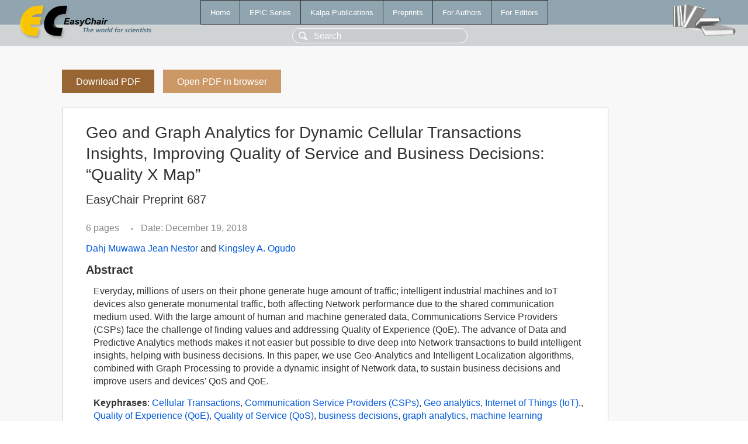

--- FILE ---
content_type: text/html; charset=UTF-8
request_url: https://eraw.easychair.org/publications/preprint/XLVn
body_size: 1945
content:
<!DOCTYPE html>
<html lang='en-US'><head><meta content='text/html; charset=UTF-8' http-equiv='Content-Type'/><title>Geo and Graph Analytics for Dynamic Cellular Transactions Insights, Improving Quality of Service and Business Decisions: “Quality X Map”</title><link href='/images/favicon.ico' rel='icon' type='image/jpeg'/><link href='/css/cool.css?version=531' rel='StyleSheet' type='text/css'/><link href='/css/publications.css?version=531' rel='StyleSheet' type='text/css'/><script src='/js/easy.js?version=531'></script><script src='/publications/pubs.js?version=531'></script></head><body class="pubs"><table class="page"><tr style="height:1%"><td><div class="menu"><table class="menutable"><tr><td><a class="mainmenu" href="/publications/" id="t:HOME">Home</a></td><td><a class="mainmenu" href="/publications/EPiC" id="t:EPIC">EPiC Series</a></td><td><a class="mainmenu" href="/publications/Kalpa" id="t:KALPA">Kalpa Publications</a></td><td><a class="mainmenu" href="/publications/preprints" id="t:PREPRINTS">Preprints</a></td><td><a class="mainmenu" href="/publications/for_authors" id="t:FOR_AUTHORS">For Authors</a></td><td><a class="mainmenu" href="/publications/for_editors" id="t:FOR_EDITORS">For Editors</a></td></tr></table></div><div class="search_row"><form onsubmit="alert('Search is temporarily unavailable');return false;"><input id="search-input" name="query" placeholder="Search" type="text"/></form></div><div id="logo"><a href="/"><img class="logonew_alignment" src="/images/logoECpubs.png"/></a></div><div id="books"><img class="books_alignment" src="/images/books.png"/></div></td></tr><tr style="height:99%"><td class="ltgray"><div id="mainColumn"><table id="content_table"><tr><td style="vertical-align:top;width:99%"><a class="pdf_download_preprint" href="/publications/preprint/XLVn/download" title="Download full-text preprint">Download PDF</a><a class="pdf_open_preprint" href="/publications/preprint/XLVn/open" title="Open full-text preprint in browser">Open PDF in browser</a><div class="abstractBox"><h1>Geo and Graph Analytics for Dynamic Cellular Transactions Insights, Improving Quality of Service and Business Decisions: “Quality X Map”</h1><h3 class="preprint_number">EasyChair Preprint 687</h3><span class="pages">6 pages</span><span class="pagesbull">•</span><span class="date">Date: December 19, 2018</span><div class="authors"><a href="/publications/author/5zcr">Dahj Muwawa Jean Nestor</a> and <a href="/publications/author/w9v8">Kingsley A. Ogudo</a></div><h3>Abstract</h3><p>Everyday, millions of users on their phone generate huge amount of traffic; intelligent industrial machines and IoT devices also generate monumental traffic, both affecting Network performance due to the shared communication medium used. With the large amount of human and machine generated data, Communications Service Providers (CSPs) face the challenge of finding values and addressing Quality of Experience (QoE). The advance of Data and Predictive Analytics methods makes it not easier but possible to dive deep into Network transactions to build intelligent insights, helping with business decisions. In this paper, we use Geo-Analytics and Intelligent Localization algorithms, combined with Graph Processing to provide a dynamic insight of Network data, to sustain business decisions and improve users and devices’ QoS and QoE.</p><p><b>Keyphrases</b>: <a href="/publications/keyword/9vGq">Cellular Transactions</a>, <a href="/publications/keyword/ZLZs">Communication Service Providers (CSPs)</a>, <a href="/publications/keyword/7JT5">Geo analytics</a>, <a href="/publications/keyword/NxTr">Internet of Things (IoT).</a>, <a href="/publications/keyword/hflx">Quality of Experience (QoE)</a>, <a href="/publications/keyword/HSX7">Quality of Service (QoS)</a>, <a href="/publications/keyword/XGXf">business decisions</a>, <a href="/publications/keyword/8kBz">graph analytics</a>, <a href="/publications/keyword/VgxF">machine learning</a></p><table style="margin-top:10px"><tr><td class="paper_link" style="padding-right:7pt"><b>Links:</b></td><td class="paper_link"><a href="/publications/preprint/XLVn" title="EasyChair link">https://easychair.org/publications/preprint/XLVn</a></td></tr></table><div class="bibtex_button" onclick="Pubs.bibtex()">BibTeX entry <div class="bibtex" id="bibtex" onclick="Pubs.bibtexInner()">BibTeX does not have the right entry for preprints. This is a hack for producing the correct reference:<pre>@booklet{EasyChair:687,
  author    = {Dahj Muwawa Jean Nestor and Kingsley A. Ogudo},
  title     = {Geo and Graph Analytics for Dynamic Cellular Transactions Insights, Improving Quality of Service and Business Decisions: “Quality X Map”},
  howpublished = {EasyChair Preprint 687},
  year      = {EasyChair, 2018}}
</pre></div></div></div><a class="pdf_download_preprint" href="/publications/preprint/XLVn/download" title="Download full-text preprint">Download PDF</a><a class="pdf_open_preprint" href="/publications/preprint/XLVn/open" title="Open full-text preprint in browser">Open PDF in browser</a></td></tr></table></div></td></tr><tr><td class="footer">Copyright © 2012-2026 easychair.org. All rights reserved.</td></tr></table></body></html>